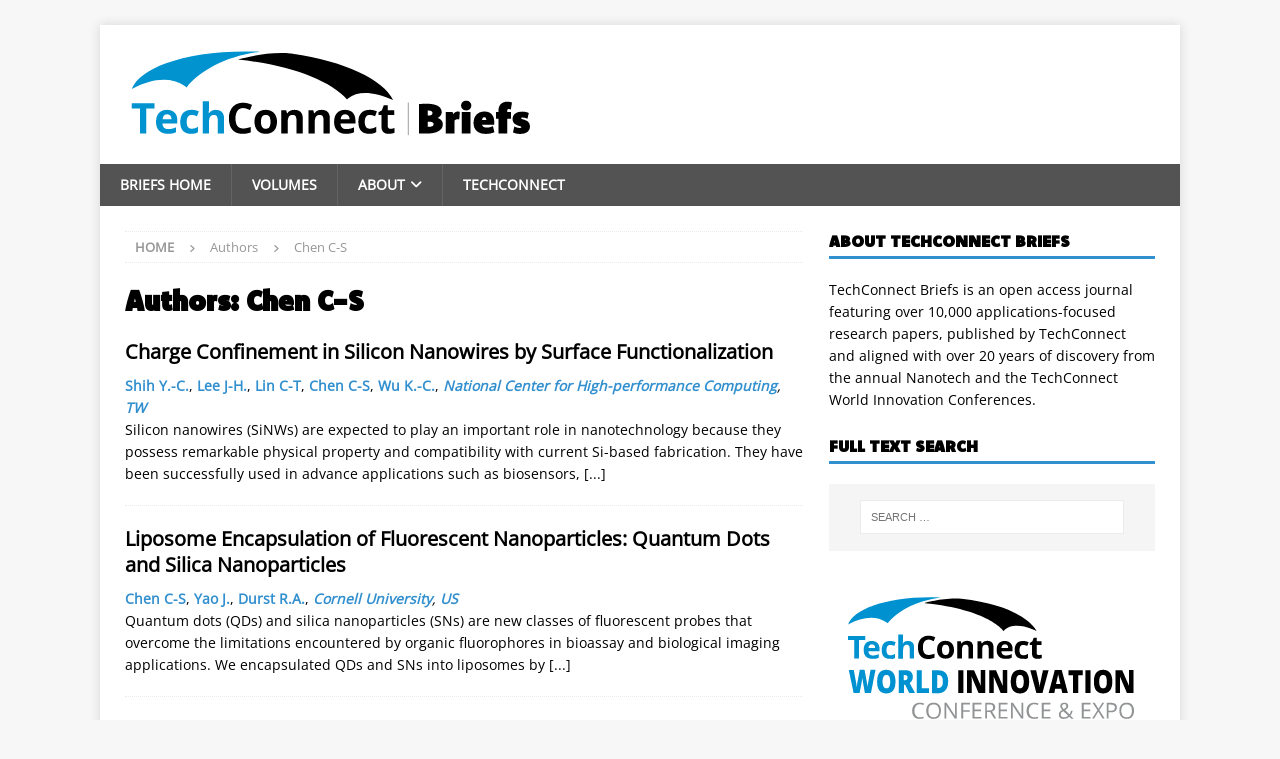

--- FILE ---
content_type: text/css
request_url: https://briefs.techconnect.org/wp-content/uploads/useanyfont/uaf.css?ver=1748886315
body_size: 973
content:
				@font-face {
					font-family: 'komet';
					src: url('/wp-content/uploads/useanyfont/2723Komet.woff2') format('woff2'),
						url('/wp-content/uploads/useanyfont/2723Komet.woff') format('woff');
					  font-display: auto;
				}

				.komet{font-family: 'komet' !important;}

						@font-face {
					font-family: 'open-sans';
					src: url('/wp-content/uploads/useanyfont/7400open-sans.woff2') format('woff2'),
						url('/wp-content/uploads/useanyfont/7400open-sans.woff') format('woff');
					  font-display: auto;
				}

				.open-sans{font-family: 'open-sans' !important;}

						h1, h2, .site-title{
					font-family: 'komet' !important;
				}
						h3, h4, h5, h6, .site-description, body, p, li, a, .menu-footer-menu-container li a, .menu-footer-menu-container li span, #menu-footer-menu li a, #menu-footer-menu li span{
					font-family: 'open-sans' !important;
				}
						.entry-title{
					font-family: 'komet' !important;
				}
		

--- FILE ---
content_type: text/css
request_url: https://briefs.techconnect.org/wp-content/themes/mh-magazine-child/style.css?ver=1.0.1
body_size: 2104
content:
/*
 Theme Name:   MH Magazine Child
 Theme URI:    https://www.mhthemes.com/themes/mh/magazine/
 Description:  This is a Child theme for the MH Magazine Theme
 Author:       Bart Romanowicz
 Author URI:   http://TechConnect.org
 Template:     mh-magazine
 Version:      1.0.1
 License:      GNU General Public License v2 or later
 License URI:  http://www.gnu.org/licenses/gpl-2.0.html
 Tags:         light, dark, two-columns, right-sidebar, responsive-layout, accessibility-ready
 Text Domain:  mh-magazine-child
*/

/* Style the logo */
img.custom-logo {
	width: 40%;
}
@media all and (max-width: 900px) {
	img.custom-logo {
		width: 50%;
	}
}
@media all and (max-width: 767px) {
	img.custom-logo {
		width: 66%;
	}
}
@media all and (max-width: 620px) {
	img.custom-logo {
		width: 100%;
	}
}

/* Action anchor */

.action-anchor {
	color: #3390cf;
	font-weight: bold;
}

/* Home page splash screen */

.home-splash {
	background-image: url('/wp-content/uploads/2018/01/tcbriefs_hero_1notext.jpg');
	background-repeat: no-repeat;
	padding: 5em;
	color: white;
	font-size: 14px;
}
.home-splash h1 {
	font-size: 2.5em;
	color:  white;
}
.home-splash p {
	width: 70%;
}
.home-splash ul {
	margin: 1em;
}

@media all and (max-width: 620px) {
	.home-splash p {
		width: 100%;
	}
}

/* MH WP tag cloud style overrides */
.mh-widget .tagcloud a {
	color: black;
	background: #f5f5f5;	/* Added to the footer index.html (theme colors) overwrites it (order), see add_css_to_footer in functions.php */
	width: 100%;
}

.tagcloud a {
	white-space: normal;
	text-transform: none;
	font-weight: normal;
}

/* Volume summary */

.volume-summary {
	margin-top: 1.5em;
}

/* Editors page table */

.editor_table {
	border:  none;
}
.editor_table td {
	border: none;
	vertical-align: top;
	padding-bottom: 1em;
}
.editor_table td b {
	font-weight: normal;
	font-size: 24px;
}
.editor_table tr td:first-child {
	padding-left: 0;
	width: 25%;
}
@media all and (max-width: 750px) {
	.editor_table tr td:first-child {
		width: 50%;
	}
}

/* Fix height of volume images on books page */
.mh-thumb-icon {
	height:  inherit;
}
